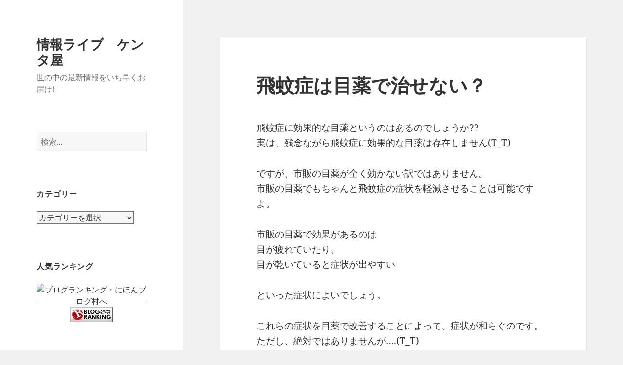

--- FILE ---
content_type: text/html; charset=UTF-8
request_url: https://cool1.biz/ealth/%E9%A3%9B%E8%9A%8A%E7%97%87%E3%81%AF%E7%9B%AE%E8%96%AC%E3%81%A7%E6%B2%BB%E3%81%9B%E3%81%AA%E3%81%84%EF%BC%9F.html
body_size: 12894
content:
<!DOCTYPE html>
<html lang="ja" class="no-js">
<head>
	<meta charset="UTF-8">
	<meta name="viewport" content="width=device-width">
	<link rel="profile" href="https://gmpg.org/xfn/11">
	<link rel="pingback" href="https://cool1.biz/xmlrpc.php">
	<script>(function(html){html.className = html.className.replace(/\bno-js\b/,'js')})(document.documentElement);</script>
<title>飛蚊症は目薬で治せない？ &#8211; 情報ライブ　ケンタ屋</title>
<meta name='robots' content='max-image-preview:large' />
<link rel='dns-prefetch' href='//secure.gravatar.com' />
<link rel='dns-prefetch' href='//stats.wp.com' />
<link rel='dns-prefetch' href='//v0.wordpress.com' />
<link rel="alternate" type="application/rss+xml" title="情報ライブ　ケンタ屋 &raquo; フィード" href="https://cool1.biz/feed" />
<link rel="alternate" type="application/rss+xml" title="情報ライブ　ケンタ屋 &raquo; コメントフィード" href="https://cool1.biz/comments/feed" />
<link rel="alternate" type="application/rss+xml" title="情報ライブ　ケンタ屋 &raquo; 飛蚊症は目薬で治せない？ のコメントのフィード" href="https://cool1.biz/ealth/%e9%a3%9b%e8%9a%8a%e7%97%87%e3%81%af%e7%9b%ae%e8%96%ac%e3%81%a7%e6%b2%bb%e3%81%9b%e3%81%aa%e3%81%84%ef%bc%9f.html/feed" />
<script>
window._wpemojiSettings = {"baseUrl":"https:\/\/s.w.org\/images\/core\/emoji\/14.0.0\/72x72\/","ext":".png","svgUrl":"https:\/\/s.w.org\/images\/core\/emoji\/14.0.0\/svg\/","svgExt":".svg","source":{"concatemoji":"https:\/\/cool1.biz\/wp-includes\/js\/wp-emoji-release.min.js?ver=8e46d08663ae7c89ac952b5b1289b88f"}};
/*! This file is auto-generated */
!function(e,a,t){var n,r,o,i=a.createElement("canvas"),p=i.getContext&&i.getContext("2d");function s(e,t){var a=String.fromCharCode,e=(p.clearRect(0,0,i.width,i.height),p.fillText(a.apply(this,e),0,0),i.toDataURL());return p.clearRect(0,0,i.width,i.height),p.fillText(a.apply(this,t),0,0),e===i.toDataURL()}function c(e){var t=a.createElement("script");t.src=e,t.defer=t.type="text/javascript",a.getElementsByTagName("head")[0].appendChild(t)}for(o=Array("flag","emoji"),t.supports={everything:!0,everythingExceptFlag:!0},r=0;r<o.length;r++)t.supports[o[r]]=function(e){if(p&&p.fillText)switch(p.textBaseline="top",p.font="600 32px Arial",e){case"flag":return s([127987,65039,8205,9895,65039],[127987,65039,8203,9895,65039])?!1:!s([55356,56826,55356,56819],[55356,56826,8203,55356,56819])&&!s([55356,57332,56128,56423,56128,56418,56128,56421,56128,56430,56128,56423,56128,56447],[55356,57332,8203,56128,56423,8203,56128,56418,8203,56128,56421,8203,56128,56430,8203,56128,56423,8203,56128,56447]);case"emoji":return!s([129777,127995,8205,129778,127999],[129777,127995,8203,129778,127999])}return!1}(o[r]),t.supports.everything=t.supports.everything&&t.supports[o[r]],"flag"!==o[r]&&(t.supports.everythingExceptFlag=t.supports.everythingExceptFlag&&t.supports[o[r]]);t.supports.everythingExceptFlag=t.supports.everythingExceptFlag&&!t.supports.flag,t.DOMReady=!1,t.readyCallback=function(){t.DOMReady=!0},t.supports.everything||(n=function(){t.readyCallback()},a.addEventListener?(a.addEventListener("DOMContentLoaded",n,!1),e.addEventListener("load",n,!1)):(e.attachEvent("onload",n),a.attachEvent("onreadystatechange",function(){"complete"===a.readyState&&t.readyCallback()})),(e=t.source||{}).concatemoji?c(e.concatemoji):e.wpemoji&&e.twemoji&&(c(e.twemoji),c(e.wpemoji)))}(window,document,window._wpemojiSettings);
</script>
<style>
img.wp-smiley,
img.emoji {
	display: inline !important;
	border: none !important;
	box-shadow: none !important;
	height: 1em !important;
	width: 1em !important;
	margin: 0 0.07em !important;
	vertical-align: -0.1em !important;
	background: none !important;
	padding: 0 !important;
}
</style>
	<link rel='stylesheet' id='twentyfifteen-jetpack-css' href='https://cool1.biz/wp-content/plugins/jetpack/modules/theme-tools/compat/twentyfifteen.css?ver=12.4.1' media='all' />
<link rel='stylesheet' id='wp-block-library-css' href='https://cool1.biz/wp-includes/css/dist/block-library/style.min.css?ver=8e46d08663ae7c89ac952b5b1289b88f' media='all' />
<style id='wp-block-library-inline-css'>
.has-text-align-justify{text-align:justify;}
</style>
<style id='wp-block-library-theme-inline-css'>
.wp-block-audio figcaption{color:#555;font-size:13px;text-align:center}.is-dark-theme .wp-block-audio figcaption{color:hsla(0,0%,100%,.65)}.wp-block-audio{margin:0 0 1em}.wp-block-code{border:1px solid #ccc;border-radius:4px;font-family:Menlo,Consolas,monaco,monospace;padding:.8em 1em}.wp-block-embed figcaption{color:#555;font-size:13px;text-align:center}.is-dark-theme .wp-block-embed figcaption{color:hsla(0,0%,100%,.65)}.wp-block-embed{margin:0 0 1em}.blocks-gallery-caption{color:#555;font-size:13px;text-align:center}.is-dark-theme .blocks-gallery-caption{color:hsla(0,0%,100%,.65)}.wp-block-image figcaption{color:#555;font-size:13px;text-align:center}.is-dark-theme .wp-block-image figcaption{color:hsla(0,0%,100%,.65)}.wp-block-image{margin:0 0 1em}.wp-block-pullquote{border-top:4px solid;border-bottom:4px solid;margin-bottom:1.75em;color:currentColor}.wp-block-pullquote__citation,.wp-block-pullquote cite,.wp-block-pullquote footer{color:currentColor;text-transform:uppercase;font-size:.8125em;font-style:normal}.wp-block-quote{border-left:.25em solid;margin:0 0 1.75em;padding-left:1em}.wp-block-quote cite,.wp-block-quote footer{color:currentColor;font-size:.8125em;position:relative;font-style:normal}.wp-block-quote.has-text-align-right{border-left:none;border-right:.25em solid;padding-left:0;padding-right:1em}.wp-block-quote.has-text-align-center{border:none;padding-left:0}.wp-block-quote.is-large,.wp-block-quote.is-style-large,.wp-block-quote.is-style-plain{border:none}.wp-block-search .wp-block-search__label{font-weight:700}.wp-block-search__button{border:1px solid #ccc;padding:.375em .625em}:where(.wp-block-group.has-background){padding:1.25em 2.375em}.wp-block-separator.has-css-opacity{opacity:.4}.wp-block-separator{border:none;border-bottom:2px solid;margin-left:auto;margin-right:auto}.wp-block-separator.has-alpha-channel-opacity{opacity:1}.wp-block-separator:not(.is-style-wide):not(.is-style-dots){width:100px}.wp-block-separator.has-background:not(.is-style-dots){border-bottom:none;height:1px}.wp-block-separator.has-background:not(.is-style-wide):not(.is-style-dots){height:2px}.wp-block-table{margin:"0 0 1em 0"}.wp-block-table thead{border-bottom:3px solid}.wp-block-table tfoot{border-top:3px solid}.wp-block-table td,.wp-block-table th{word-break:normal}.wp-block-table figcaption{color:#555;font-size:13px;text-align:center}.is-dark-theme .wp-block-table figcaption{color:hsla(0,0%,100%,.65)}.wp-block-video figcaption{color:#555;font-size:13px;text-align:center}.is-dark-theme .wp-block-video figcaption{color:hsla(0,0%,100%,.65)}.wp-block-video{margin:0 0 1em}.wp-block-template-part.has-background{padding:1.25em 2.375em;margin-top:0;margin-bottom:0}
</style>
<link rel='stylesheet' id='jetpack-videopress-video-block-view-css' href='https://cool1.biz/wp-content/plugins/jetpack/jetpack_vendor/automattic/jetpack-videopress/build/block-editor/blocks/video/view.css?minify=false&#038;ver=34ae973733627b74a14e' media='all' />
<link rel='stylesheet' id='mediaelement-css' href='https://cool1.biz/wp-includes/js/mediaelement/mediaelementplayer-legacy.min.css?ver=4.2.17' media='all' />
<link rel='stylesheet' id='wp-mediaelement-css' href='https://cool1.biz/wp-includes/js/mediaelement/wp-mediaelement.min.css?ver=8e46d08663ae7c89ac952b5b1289b88f' media='all' />
<link rel='stylesheet' id='quads-style-css-css' href='https://cool1.biz/wp-content/plugins/quick-adsense-reloaded/includes/gutenberg/dist/blocks.style.build.css?ver=2.0.79' media='all' />
<link rel='stylesheet' id='classic-theme-styles-css' href='https://cool1.biz/wp-includes/css/classic-themes.min.css?ver=1' media='all' />
<style id='global-styles-inline-css'>
body{--wp--preset--color--black: #000000;--wp--preset--color--cyan-bluish-gray: #abb8c3;--wp--preset--color--white: #fff;--wp--preset--color--pale-pink: #f78da7;--wp--preset--color--vivid-red: #cf2e2e;--wp--preset--color--luminous-vivid-orange: #ff6900;--wp--preset--color--luminous-vivid-amber: #fcb900;--wp--preset--color--light-green-cyan: #7bdcb5;--wp--preset--color--vivid-green-cyan: #00d084;--wp--preset--color--pale-cyan-blue: #8ed1fc;--wp--preset--color--vivid-cyan-blue: #0693e3;--wp--preset--color--vivid-purple: #9b51e0;--wp--preset--color--dark-gray: #111;--wp--preset--color--light-gray: #f1f1f1;--wp--preset--color--yellow: #f4ca16;--wp--preset--color--dark-brown: #352712;--wp--preset--color--medium-pink: #e53b51;--wp--preset--color--light-pink: #ffe5d1;--wp--preset--color--dark-purple: #2e2256;--wp--preset--color--purple: #674970;--wp--preset--color--blue-gray: #22313f;--wp--preset--color--bright-blue: #55c3dc;--wp--preset--color--light-blue: #e9f2f9;--wp--preset--gradient--vivid-cyan-blue-to-vivid-purple: linear-gradient(135deg,rgba(6,147,227,1) 0%,rgb(155,81,224) 100%);--wp--preset--gradient--light-green-cyan-to-vivid-green-cyan: linear-gradient(135deg,rgb(122,220,180) 0%,rgb(0,208,130) 100%);--wp--preset--gradient--luminous-vivid-amber-to-luminous-vivid-orange: linear-gradient(135deg,rgba(252,185,0,1) 0%,rgba(255,105,0,1) 100%);--wp--preset--gradient--luminous-vivid-orange-to-vivid-red: linear-gradient(135deg,rgba(255,105,0,1) 0%,rgb(207,46,46) 100%);--wp--preset--gradient--very-light-gray-to-cyan-bluish-gray: linear-gradient(135deg,rgb(238,238,238) 0%,rgb(169,184,195) 100%);--wp--preset--gradient--cool-to-warm-spectrum: linear-gradient(135deg,rgb(74,234,220) 0%,rgb(151,120,209) 20%,rgb(207,42,186) 40%,rgb(238,44,130) 60%,rgb(251,105,98) 80%,rgb(254,248,76) 100%);--wp--preset--gradient--blush-light-purple: linear-gradient(135deg,rgb(255,206,236) 0%,rgb(152,150,240) 100%);--wp--preset--gradient--blush-bordeaux: linear-gradient(135deg,rgb(254,205,165) 0%,rgb(254,45,45) 50%,rgb(107,0,62) 100%);--wp--preset--gradient--luminous-dusk: linear-gradient(135deg,rgb(255,203,112) 0%,rgb(199,81,192) 50%,rgb(65,88,208) 100%);--wp--preset--gradient--pale-ocean: linear-gradient(135deg,rgb(255,245,203) 0%,rgb(182,227,212) 50%,rgb(51,167,181) 100%);--wp--preset--gradient--electric-grass: linear-gradient(135deg,rgb(202,248,128) 0%,rgb(113,206,126) 100%);--wp--preset--gradient--midnight: linear-gradient(135deg,rgb(2,3,129) 0%,rgb(40,116,252) 100%);--wp--preset--gradient--dark-gray-gradient-gradient: linear-gradient(90deg, rgba(17,17,17,1) 0%, rgba(42,42,42,1) 100%);--wp--preset--gradient--light-gray-gradient: linear-gradient(90deg, rgba(241,241,241,1) 0%, rgba(215,215,215,1) 100%);--wp--preset--gradient--white-gradient: linear-gradient(90deg, rgba(255,255,255,1) 0%, rgba(230,230,230,1) 100%);--wp--preset--gradient--yellow-gradient: linear-gradient(90deg, rgba(244,202,22,1) 0%, rgba(205,168,10,1) 100%);--wp--preset--gradient--dark-brown-gradient: linear-gradient(90deg, rgba(53,39,18,1) 0%, rgba(91,67,31,1) 100%);--wp--preset--gradient--medium-pink-gradient: linear-gradient(90deg, rgba(229,59,81,1) 0%, rgba(209,28,51,1) 100%);--wp--preset--gradient--light-pink-gradient: linear-gradient(90deg, rgba(255,229,209,1) 0%, rgba(255,200,158,1) 100%);--wp--preset--gradient--dark-purple-gradient: linear-gradient(90deg, rgba(46,34,86,1) 0%, rgba(66,48,123,1) 100%);--wp--preset--gradient--purple-gradient: linear-gradient(90deg, rgba(103,73,112,1) 0%, rgba(131,93,143,1) 100%);--wp--preset--gradient--blue-gray-gradient: linear-gradient(90deg, rgba(34,49,63,1) 0%, rgba(52,75,96,1) 100%);--wp--preset--gradient--bright-blue-gradient: linear-gradient(90deg, rgba(85,195,220,1) 0%, rgba(43,180,211,1) 100%);--wp--preset--gradient--light-blue-gradient: linear-gradient(90deg, rgba(233,242,249,1) 0%, rgba(193,218,238,1) 100%);--wp--preset--duotone--dark-grayscale: url('#wp-duotone-dark-grayscale');--wp--preset--duotone--grayscale: url('#wp-duotone-grayscale');--wp--preset--duotone--purple-yellow: url('#wp-duotone-purple-yellow');--wp--preset--duotone--blue-red: url('#wp-duotone-blue-red');--wp--preset--duotone--midnight: url('#wp-duotone-midnight');--wp--preset--duotone--magenta-yellow: url('#wp-duotone-magenta-yellow');--wp--preset--duotone--purple-green: url('#wp-duotone-purple-green');--wp--preset--duotone--blue-orange: url('#wp-duotone-blue-orange');--wp--preset--font-size--small: 13px;--wp--preset--font-size--medium: 20px;--wp--preset--font-size--large: 36px;--wp--preset--font-size--x-large: 42px;--wp--preset--spacing--20: 0.44rem;--wp--preset--spacing--30: 0.67rem;--wp--preset--spacing--40: 1rem;--wp--preset--spacing--50: 1.5rem;--wp--preset--spacing--60: 2.25rem;--wp--preset--spacing--70: 3.38rem;--wp--preset--spacing--80: 5.06rem;}:where(.is-layout-flex){gap: 0.5em;}body .is-layout-flow > .alignleft{float: left;margin-inline-start: 0;margin-inline-end: 2em;}body .is-layout-flow > .alignright{float: right;margin-inline-start: 2em;margin-inline-end: 0;}body .is-layout-flow > .aligncenter{margin-left: auto !important;margin-right: auto !important;}body .is-layout-constrained > .alignleft{float: left;margin-inline-start: 0;margin-inline-end: 2em;}body .is-layout-constrained > .alignright{float: right;margin-inline-start: 2em;margin-inline-end: 0;}body .is-layout-constrained > .aligncenter{margin-left: auto !important;margin-right: auto !important;}body .is-layout-constrained > :where(:not(.alignleft):not(.alignright):not(.alignfull)){max-width: var(--wp--style--global--content-size);margin-left: auto !important;margin-right: auto !important;}body .is-layout-constrained > .alignwide{max-width: var(--wp--style--global--wide-size);}body .is-layout-flex{display: flex;}body .is-layout-flex{flex-wrap: wrap;align-items: center;}body .is-layout-flex > *{margin: 0;}:where(.wp-block-columns.is-layout-flex){gap: 2em;}.has-black-color{color: var(--wp--preset--color--black) !important;}.has-cyan-bluish-gray-color{color: var(--wp--preset--color--cyan-bluish-gray) !important;}.has-white-color{color: var(--wp--preset--color--white) !important;}.has-pale-pink-color{color: var(--wp--preset--color--pale-pink) !important;}.has-vivid-red-color{color: var(--wp--preset--color--vivid-red) !important;}.has-luminous-vivid-orange-color{color: var(--wp--preset--color--luminous-vivid-orange) !important;}.has-luminous-vivid-amber-color{color: var(--wp--preset--color--luminous-vivid-amber) !important;}.has-light-green-cyan-color{color: var(--wp--preset--color--light-green-cyan) !important;}.has-vivid-green-cyan-color{color: var(--wp--preset--color--vivid-green-cyan) !important;}.has-pale-cyan-blue-color{color: var(--wp--preset--color--pale-cyan-blue) !important;}.has-vivid-cyan-blue-color{color: var(--wp--preset--color--vivid-cyan-blue) !important;}.has-vivid-purple-color{color: var(--wp--preset--color--vivid-purple) !important;}.has-black-background-color{background-color: var(--wp--preset--color--black) !important;}.has-cyan-bluish-gray-background-color{background-color: var(--wp--preset--color--cyan-bluish-gray) !important;}.has-white-background-color{background-color: var(--wp--preset--color--white) !important;}.has-pale-pink-background-color{background-color: var(--wp--preset--color--pale-pink) !important;}.has-vivid-red-background-color{background-color: var(--wp--preset--color--vivid-red) !important;}.has-luminous-vivid-orange-background-color{background-color: var(--wp--preset--color--luminous-vivid-orange) !important;}.has-luminous-vivid-amber-background-color{background-color: var(--wp--preset--color--luminous-vivid-amber) !important;}.has-light-green-cyan-background-color{background-color: var(--wp--preset--color--light-green-cyan) !important;}.has-vivid-green-cyan-background-color{background-color: var(--wp--preset--color--vivid-green-cyan) !important;}.has-pale-cyan-blue-background-color{background-color: var(--wp--preset--color--pale-cyan-blue) !important;}.has-vivid-cyan-blue-background-color{background-color: var(--wp--preset--color--vivid-cyan-blue) !important;}.has-vivid-purple-background-color{background-color: var(--wp--preset--color--vivid-purple) !important;}.has-black-border-color{border-color: var(--wp--preset--color--black) !important;}.has-cyan-bluish-gray-border-color{border-color: var(--wp--preset--color--cyan-bluish-gray) !important;}.has-white-border-color{border-color: var(--wp--preset--color--white) !important;}.has-pale-pink-border-color{border-color: var(--wp--preset--color--pale-pink) !important;}.has-vivid-red-border-color{border-color: var(--wp--preset--color--vivid-red) !important;}.has-luminous-vivid-orange-border-color{border-color: var(--wp--preset--color--luminous-vivid-orange) !important;}.has-luminous-vivid-amber-border-color{border-color: var(--wp--preset--color--luminous-vivid-amber) !important;}.has-light-green-cyan-border-color{border-color: var(--wp--preset--color--light-green-cyan) !important;}.has-vivid-green-cyan-border-color{border-color: var(--wp--preset--color--vivid-green-cyan) !important;}.has-pale-cyan-blue-border-color{border-color: var(--wp--preset--color--pale-cyan-blue) !important;}.has-vivid-cyan-blue-border-color{border-color: var(--wp--preset--color--vivid-cyan-blue) !important;}.has-vivid-purple-border-color{border-color: var(--wp--preset--color--vivid-purple) !important;}.has-vivid-cyan-blue-to-vivid-purple-gradient-background{background: var(--wp--preset--gradient--vivid-cyan-blue-to-vivid-purple) !important;}.has-light-green-cyan-to-vivid-green-cyan-gradient-background{background: var(--wp--preset--gradient--light-green-cyan-to-vivid-green-cyan) !important;}.has-luminous-vivid-amber-to-luminous-vivid-orange-gradient-background{background: var(--wp--preset--gradient--luminous-vivid-amber-to-luminous-vivid-orange) !important;}.has-luminous-vivid-orange-to-vivid-red-gradient-background{background: var(--wp--preset--gradient--luminous-vivid-orange-to-vivid-red) !important;}.has-very-light-gray-to-cyan-bluish-gray-gradient-background{background: var(--wp--preset--gradient--very-light-gray-to-cyan-bluish-gray) !important;}.has-cool-to-warm-spectrum-gradient-background{background: var(--wp--preset--gradient--cool-to-warm-spectrum) !important;}.has-blush-light-purple-gradient-background{background: var(--wp--preset--gradient--blush-light-purple) !important;}.has-blush-bordeaux-gradient-background{background: var(--wp--preset--gradient--blush-bordeaux) !important;}.has-luminous-dusk-gradient-background{background: var(--wp--preset--gradient--luminous-dusk) !important;}.has-pale-ocean-gradient-background{background: var(--wp--preset--gradient--pale-ocean) !important;}.has-electric-grass-gradient-background{background: var(--wp--preset--gradient--electric-grass) !important;}.has-midnight-gradient-background{background: var(--wp--preset--gradient--midnight) !important;}.has-small-font-size{font-size: var(--wp--preset--font-size--small) !important;}.has-medium-font-size{font-size: var(--wp--preset--font-size--medium) !important;}.has-large-font-size{font-size: var(--wp--preset--font-size--large) !important;}.has-x-large-font-size{font-size: var(--wp--preset--font-size--x-large) !important;}
.wp-block-navigation a:where(:not(.wp-element-button)){color: inherit;}
:where(.wp-block-columns.is-layout-flex){gap: 2em;}
.wp-block-pullquote{font-size: 1.5em;line-height: 1.6;}
</style>
<link rel='stylesheet' id='contact-form-7-css' href='https://cool1.biz/wp-content/plugins/contact-form-7/includes/css/styles.css?ver=5.7.7' media='all' />
<link rel='stylesheet' id='twentyfifteen-fonts-css' href='https://cool1.biz/wp-content/themes/twentyfifteen/assets/fonts/noto-sans-plus-noto-serif-plus-inconsolata.css?ver=20230328' media='all' />
<link rel='stylesheet' id='genericons-css' href='https://cool1.biz/wp-content/plugins/jetpack/_inc/genericons/genericons/genericons.css?ver=3.1' media='all' />
<link rel='stylesheet' id='twentyfifteen-style-css' href='https://cool1.biz/wp-content/themes/twentyfifteen/style.css?ver=20231107' media='all' />
<link rel='stylesheet' id='twentyfifteen-block-style-css' href='https://cool1.biz/wp-content/themes/twentyfifteen/css/blocks.css?ver=20230623' media='all' />
<link rel='stylesheet' id='jetpack_css-css' href='https://cool1.biz/wp-content/plugins/jetpack/css/jetpack.css?ver=12.4.1' media='all' />
<script src='https://cool1.biz/wp-includes/js/jquery/jquery.min.js?ver=3.6.1' id='jquery-core-js'></script>
<script src='https://cool1.biz/wp-includes/js/jquery/jquery-migrate.min.js?ver=3.3.2' id='jquery-migrate-js'></script>
<link rel="https://api.w.org/" href="https://cool1.biz/wp-json/" /><link rel="alternate" type="application/json" href="https://cool1.biz/wp-json/wp/v2/posts/750" /><link rel="EditURI" type="application/rsd+xml" title="RSD" href="https://cool1.biz/xmlrpc.php?rsd" />
<link rel="canonical" href="https://cool1.biz/ealth/%e9%a3%9b%e8%9a%8a%e7%97%87%e3%81%af%e7%9b%ae%e8%96%ac%e3%81%a7%e6%b2%bb%e3%81%9b%e3%81%aa%e3%81%84%ef%bc%9f.html" />
<link rel="alternate" type="application/json+oembed" href="https://cool1.biz/wp-json/oembed/1.0/embed?url=https%3A%2F%2Fcool1.biz%2Fealth%2F%25e9%25a3%259b%25e8%259a%258a%25e7%2597%2587%25e3%2581%25af%25e7%259b%25ae%25e8%2596%25ac%25e3%2581%25a7%25e6%25b2%25bb%25e3%2581%259b%25e3%2581%25aa%25e3%2581%2584%25ef%25bc%259f.html" />
<link rel="alternate" type="text/xml+oembed" href="https://cool1.biz/wp-json/oembed/1.0/embed?url=https%3A%2F%2Fcool1.biz%2Fealth%2F%25e9%25a3%259b%25e8%259a%258a%25e7%2597%2587%25e3%2581%25af%25e7%259b%25ae%25e8%2596%25ac%25e3%2581%25a7%25e6%25b2%25bb%25e3%2581%259b%25e3%2581%25aa%25e3%2581%2584%25ef%25bc%259f.html&#038;format=xml" />
<meta name="generator" content="Site Kit by Google 1.114.0" />	<style>img#wpstats{display:none}</style>
		<script type='text/javascript'>document.cookie = 'quads_browser_width='+screen.width;</script><style type="text/css">.broken_link, a.broken_link {
	text-decoration: line-through;
}</style>
<!-- Jetpack Open Graph Tags -->
<meta property="og:type" content="article" />
<meta property="og:title" content="飛蚊症は目薬で治せない？" />
<meta property="og:url" content="https://cool1.biz/ealth/%e9%a3%9b%e8%9a%8a%e7%97%87%e3%81%af%e7%9b%ae%e8%96%ac%e3%81%a7%e6%b2%bb%e3%81%9b%e3%81%aa%e3%81%84%ef%bc%9f.html" />
<meta property="og:description" content="飛蚊症に効果的な目薬というのはあるのでしょうか?? 実は、残念ながら飛蚊症に効果的な目薬は存在しません(T_T&hellip;" />
<meta property="article:published_time" content="2014-07-29T09:14:37+00:00" />
<meta property="article:modified_time" content="2014-07-29T09:16:02+00:00" />
<meta property="og:site_name" content="情報ライブ　ケンタ屋" />
<meta property="og:image" content="https://s0.wp.com/i/blank.jpg" />
<meta property="og:image:alt" content="" />
<meta property="og:locale" content="ja_JP" />
<meta name="twitter:text:title" content="飛蚊症は目薬で治せない？" />
<meta name="twitter:card" content="summary" />

<!-- End Jetpack Open Graph Tags -->
</head>

<body data-rsssl=1 class="post-template-default single single-post postid-750 single-format-standard wp-embed-responsive">
<svg xmlns="http://www.w3.org/2000/svg" viewBox="0 0 0 0" width="0" height="0" focusable="false" role="none" style="visibility: hidden; position: absolute; left: -9999px; overflow: hidden;" ><defs><filter id="wp-duotone-dark-grayscale"><feColorMatrix color-interpolation-filters="sRGB" type="matrix" values=" .299 .587 .114 0 0 .299 .587 .114 0 0 .299 .587 .114 0 0 .299 .587 .114 0 0 " /><feComponentTransfer color-interpolation-filters="sRGB" ><feFuncR type="table" tableValues="0 0.49803921568627" /><feFuncG type="table" tableValues="0 0.49803921568627" /><feFuncB type="table" tableValues="0 0.49803921568627" /><feFuncA type="table" tableValues="1 1" /></feComponentTransfer><feComposite in2="SourceGraphic" operator="in" /></filter></defs></svg><svg xmlns="http://www.w3.org/2000/svg" viewBox="0 0 0 0" width="0" height="0" focusable="false" role="none" style="visibility: hidden; position: absolute; left: -9999px; overflow: hidden;" ><defs><filter id="wp-duotone-grayscale"><feColorMatrix color-interpolation-filters="sRGB" type="matrix" values=" .299 .587 .114 0 0 .299 .587 .114 0 0 .299 .587 .114 0 0 .299 .587 .114 0 0 " /><feComponentTransfer color-interpolation-filters="sRGB" ><feFuncR type="table" tableValues="0 1" /><feFuncG type="table" tableValues="0 1" /><feFuncB type="table" tableValues="0 1" /><feFuncA type="table" tableValues="1 1" /></feComponentTransfer><feComposite in2="SourceGraphic" operator="in" /></filter></defs></svg><svg xmlns="http://www.w3.org/2000/svg" viewBox="0 0 0 0" width="0" height="0" focusable="false" role="none" style="visibility: hidden; position: absolute; left: -9999px; overflow: hidden;" ><defs><filter id="wp-duotone-purple-yellow"><feColorMatrix color-interpolation-filters="sRGB" type="matrix" values=" .299 .587 .114 0 0 .299 .587 .114 0 0 .299 .587 .114 0 0 .299 .587 .114 0 0 " /><feComponentTransfer color-interpolation-filters="sRGB" ><feFuncR type="table" tableValues="0.54901960784314 0.98823529411765" /><feFuncG type="table" tableValues="0 1" /><feFuncB type="table" tableValues="0.71764705882353 0.25490196078431" /><feFuncA type="table" tableValues="1 1" /></feComponentTransfer><feComposite in2="SourceGraphic" operator="in" /></filter></defs></svg><svg xmlns="http://www.w3.org/2000/svg" viewBox="0 0 0 0" width="0" height="0" focusable="false" role="none" style="visibility: hidden; position: absolute; left: -9999px; overflow: hidden;" ><defs><filter id="wp-duotone-blue-red"><feColorMatrix color-interpolation-filters="sRGB" type="matrix" values=" .299 .587 .114 0 0 .299 .587 .114 0 0 .299 .587 .114 0 0 .299 .587 .114 0 0 " /><feComponentTransfer color-interpolation-filters="sRGB" ><feFuncR type="table" tableValues="0 1" /><feFuncG type="table" tableValues="0 0.27843137254902" /><feFuncB type="table" tableValues="0.5921568627451 0.27843137254902" /><feFuncA type="table" tableValues="1 1" /></feComponentTransfer><feComposite in2="SourceGraphic" operator="in" /></filter></defs></svg><svg xmlns="http://www.w3.org/2000/svg" viewBox="0 0 0 0" width="0" height="0" focusable="false" role="none" style="visibility: hidden; position: absolute; left: -9999px; overflow: hidden;" ><defs><filter id="wp-duotone-midnight"><feColorMatrix color-interpolation-filters="sRGB" type="matrix" values=" .299 .587 .114 0 0 .299 .587 .114 0 0 .299 .587 .114 0 0 .299 .587 .114 0 0 " /><feComponentTransfer color-interpolation-filters="sRGB" ><feFuncR type="table" tableValues="0 0" /><feFuncG type="table" tableValues="0 0.64705882352941" /><feFuncB type="table" tableValues="0 1" /><feFuncA type="table" tableValues="1 1" /></feComponentTransfer><feComposite in2="SourceGraphic" operator="in" /></filter></defs></svg><svg xmlns="http://www.w3.org/2000/svg" viewBox="0 0 0 0" width="0" height="0" focusable="false" role="none" style="visibility: hidden; position: absolute; left: -9999px; overflow: hidden;" ><defs><filter id="wp-duotone-magenta-yellow"><feColorMatrix color-interpolation-filters="sRGB" type="matrix" values=" .299 .587 .114 0 0 .299 .587 .114 0 0 .299 .587 .114 0 0 .299 .587 .114 0 0 " /><feComponentTransfer color-interpolation-filters="sRGB" ><feFuncR type="table" tableValues="0.78039215686275 1" /><feFuncG type="table" tableValues="0 0.94901960784314" /><feFuncB type="table" tableValues="0.35294117647059 0.47058823529412" /><feFuncA type="table" tableValues="1 1" /></feComponentTransfer><feComposite in2="SourceGraphic" operator="in" /></filter></defs></svg><svg xmlns="http://www.w3.org/2000/svg" viewBox="0 0 0 0" width="0" height="0" focusable="false" role="none" style="visibility: hidden; position: absolute; left: -9999px; overflow: hidden;" ><defs><filter id="wp-duotone-purple-green"><feColorMatrix color-interpolation-filters="sRGB" type="matrix" values=" .299 .587 .114 0 0 .299 .587 .114 0 0 .299 .587 .114 0 0 .299 .587 .114 0 0 " /><feComponentTransfer color-interpolation-filters="sRGB" ><feFuncR type="table" tableValues="0.65098039215686 0.40392156862745" /><feFuncG type="table" tableValues="0 1" /><feFuncB type="table" tableValues="0.44705882352941 0.4" /><feFuncA type="table" tableValues="1 1" /></feComponentTransfer><feComposite in2="SourceGraphic" operator="in" /></filter></defs></svg><svg xmlns="http://www.w3.org/2000/svg" viewBox="0 0 0 0" width="0" height="0" focusable="false" role="none" style="visibility: hidden; position: absolute; left: -9999px; overflow: hidden;" ><defs><filter id="wp-duotone-blue-orange"><feColorMatrix color-interpolation-filters="sRGB" type="matrix" values=" .299 .587 .114 0 0 .299 .587 .114 0 0 .299 .587 .114 0 0 .299 .587 .114 0 0 " /><feComponentTransfer color-interpolation-filters="sRGB" ><feFuncR type="table" tableValues="0.098039215686275 1" /><feFuncG type="table" tableValues="0 0.66274509803922" /><feFuncB type="table" tableValues="0.84705882352941 0.41960784313725" /><feFuncA type="table" tableValues="1 1" /></feComponentTransfer><feComposite in2="SourceGraphic" operator="in" /></filter></defs></svg><div id="page" class="hfeed site">
	<a class="skip-link screen-reader-text" href="#content">
		コンテンツへスキップ	</a>

	<div id="sidebar" class="sidebar">
		<header id="masthead" class="site-header">
			<div class="site-branding">
										<p class="site-title"><a href="https://cool1.biz/" rel="home">情報ライブ　ケンタ屋</a></p>
												<p class="site-description">世の中の最新情報をいち早くお届け!!</p>
										<button class="secondary-toggle">﻿メニューとウィジェット</button>
			</div><!-- .site-branding -->
		</header><!-- .site-header -->

			<div id="secondary" class="secondary">

		
		
					<div id="widget-area" class="widget-area" role="complementary">
				<aside id="search-2" class="widget widget_search"><form role="search" method="get" class="search-form" action="https://cool1.biz/">
				<label>
					<span class="screen-reader-text">検索:</span>
					<input type="search" class="search-field" placeholder="検索&hellip;" value="" name="s" />
				</label>
				<input type="submit" class="search-submit screen-reader-text" value="検索" />
			</form></aside><aside id="categories-3" class="widget widget_categories"><h2 class="widget-title">カテゴリー</h2><form action="https://cool1.biz" method="get"><label class="screen-reader-text" for="cat">カテゴリー</label><select  name='cat' id='cat' class='postform'>
	<option value='-1'>カテゴリーを選択</option>
	<option class="level-0" value="670">FXで勝つには？</option>
	<option class="level-0" value="60">NISA</option>
	<option class="level-0" value="408">あがり症</option>
	<option class="level-0" value="98">うつ病</option>
	<option class="level-0" value="58">お金</option>
	<option class="level-0" value="531">お金の貯め方</option>
	<option class="level-0" value="447">ひざ痛</option>
	<option class="level-0" value="493">アンチエイジング</option>
	<option class="level-0" value="713">イビキ</option>
	<option class="level-0" value="1260">グルメ・食べ物</option>
	<option class="level-0" value="594">ゴルフで100切り</option>
	<option class="level-0" value="593">スポーツ</option>
	<option class="level-0" value="249">セルライト</option>
	<option class="level-0" value="3">ダイエット</option>
	<option class="level-0" value="361">チョコレート嚢腫</option>
	<option class="level-0" value="680">ネットの出会い</option>
	<option class="level-0" value="570">ネットの接続の料金</option>
	<option class="level-0" value="549">バイクを売りたい</option>
	<option class="level-0" value="426">バイト</option>
	<option class="level-0" value="613">バレーボール</option>
	<option class="level-0" value="706">パニック障害</option>
	<option class="level-0" value="352">パーキンソン病</option>
	<option class="level-0" value="474">プラセンタ</option>
	<option class="level-0" value="92">メニエール病</option>
	<option class="level-0" value="278">ワキ脱毛</option>
	<option class="level-0" value="660">不動産投資の基礎</option>
	<option class="level-0" value="371">不妊治療</option>
	<option class="level-0" value="100">不妊症</option>
	<option class="level-0" value="510">中学生の不登校</option>
	<option class="level-0" value="691">人気の犬種</option>
	<option class="level-0" value="389">体臭</option>
	<option class="level-0" value="1">健康</option>
	<option class="level-0" value="1288">冠婚葬祭</option>
	<option class="level-0" value="132">前立腺肥大症</option>
	<option class="level-0" value="581">卒業旅行で人気の地域</option>
	<option class="level-0" value="62">合コン</option>
	<option class="level-0" value="501">吹き出物</option>
	<option class="level-0" value="650">四十代以上のダイエット</option>
	<option class="level-0" value="417">外反母趾</option>
	<option class="level-0" value="134">多汗症</option>
	<option class="level-0" value="710">子供ができない</option>
	<option class="level-0" value="64">子犬のしつけ</option>
	<option class="level-0" value="141">学習</option>
	<option class="level-0" value="1258">年中行事</option>
	<option class="level-0" value="61">恋愛</option>
	<option class="level-0" value="316">投資を始めるには？？</option>
	<option class="level-0" value="297">断食</option>
	<option class="level-0" value="1278">旅行・観光</option>
	<option class="level-0" value="307">日経225</option>
	<option class="level-0" value="99">更年期障害</option>
	<option class="level-0" value="59">株式入門</option>
	<option class="level-0" value="333">犬の世話</option>
	<option class="level-0" value="63">生活</option>
	<option class="level-0" value="287">男のダイエット</option>
	<option class="level-0" value="380">痔</option>
	<option class="level-0" value="343">目眩</option>
	<option class="level-0" value="521">社会保険労務士</option>
	<option class="level-0" value="2">筋トレ</option>
	<option class="level-0" value="324">結婚したい（20代女性）</option>
	<option class="level-0" value="138">美容</option>
	<option class="level-0" value="560">肌が汚い</option>
	<option class="level-0" value="135">肝臓</option>
	<option class="level-0" value="541">育児</option>
	<option class="level-0" value="232">背中の痛み</option>
	<option class="level-0" value="465">脱毛器</option>
	<option class="level-0" value="397">腋臭</option>
	<option class="level-0" value="136">腎臓</option>
	<option class="level-0" value="139">自己啓発</option>
	<option class="level-0" value="133">臭い</option>
	<option class="level-0" value="640">色々なダイエット法</option>
	<option class="level-0" value="140">資格</option>
	<option class="level-0" value="455">足を細くする</option>
	<option class="level-0" value="622">身長</option>
	<option class="level-0" value="484">近視</option>
	<option class="level-0" value="250">関節痛</option>
	<option class="level-0" value="604">韓国語</option>
	<option class="level-0" value="621">音痴解消</option>
	<option class="level-0" value="435">首の痛み</option>
	<option class="level-0" value="223">３０代の再就職</option>
</select>
</form>
<script>
/* <![CDATA[ */
(function() {
	var dropdown = document.getElementById( "cat" );
	function onCatChange() {
		if ( dropdown.options[ dropdown.selectedIndex ].value > 0 ) {
			dropdown.parentNode.submit();
		}
	}
	dropdown.onchange = onCatChange;
})();
/* ]]> */
</script>

			</aside><aside id="text-2" class="widget widget_text"><h2 class="widget-title">人気ランキング</h2>			<div class="textwidget"><p align="center"><a href="http://www.blogmura.com/"><img src="https://www.blogmura.com/img/www88_31.gif"  width="88" height="31" border="0" alt="ブログランキング・にほんブログ村へ" /></a>

<a href="http://blog.with2.net/link.php?1581358" title="人気ブログランキングへ"><img src="https://cool1.biz/wp-content/uploads/2019/08/ninnkiblogrankingbanner_21.gif" width="88" height="31" border="0" /></a><br /></p>



</div>
		</aside><aside id="text-4" class="widget widget_text"><h2 class="widget-title">RSS購読</h2>			<div class="textwidget"><a href="http://feeds.feedburner.com/cool1/pSPI" title="自分のフィードを購読する" rel="alternate" type="application/rss+xml"><img src="//feedburner.google.com/fb/images/pub/feed-icon32x32.png" alt="" style="border:0"/></a><a href="http://feeds.feedburner.com/cool1/pSPI" title="自分のフィードを購読する" rel="alternate" type="application/rss+xml">RSSリーダーで購読する</a>

<script type="text/Javascript" src="https://ashia.to/client/js.php?id=129527"></script></div>
		</aside>			</div><!-- .widget-area -->
		
	</div><!-- .secondary -->

	</div><!-- .sidebar -->

	<div id="content" class="site-content">

	<div id="primary" class="content-area">
		<main id="main" class="site-main">

		
<article id="post-750" class="post-750 post type-post status-publish format-standard hentry category-ealth tag-732">
	
	<header class="entry-header">
		<h1 class="entry-title">飛蚊症は目薬で治せない？</h1>	</header><!-- .entry-header -->

	<div class="entry-content">
		<p>飛蚊症に効果的な目薬というのはあるのでしょうか??<br />
実は、残念ながら飛蚊症に効果的な目薬は存在しません(T_T)</p>
<p>ですが、市販の目薬が全く効かない訳ではありません。<br />
市販の目薬でもちゃんと飛蚊症の症状を軽減させることは可能ですよ。</p>
<p>市販の目薬で効果があるのは<br />
目が疲れていたり、<br />
目が乾いていると症状が出やすい</p>
<p>といった症状によいでしょう。</p>
<p>これらの症状を目薬で改善することによって、症状が和らぐのです。<br />
ただし、絶対ではありませんが&#8230;.(T_T)</p>
<p>市販の目薬では、あくまでも症状を抑えるというだけと思っておいてください。<br />
目薬では、根本的な解決にはならないでしょう。</p>
<!-- WP QUADS Content Ad Plugin v. 2.0.79 -->
<div class="quads-location quads-ad2" id="quads-ad2" style="float:none;margin:0px 0 0px 0;text-align:center;">
<div>スポンサーリンク</div>
<script async src="//pagead2.googlesyndication.com/pagead/js/adsbygoogle.js"></script>
<!-- 情報ライブケンタ屋記事中 -->
<ins class="adsbygoogle"
     style="display:inline-block;width:300px;height:250px"
     data-ad-client="ca-pub-1934626804422795"
     data-ad-slot="6568924550"></ins>
<script>
(adsbygoogle = window.adsbygoogle || []).push({});
</script>
</div>

<p>症状を出にくくするために一番良い方法はこれです。<br />
それは、目の酷使をしないようにすることです。。</p>
<p>どうすればいいのかというと、</p>
<p>・テレビを観る時は少し離れるとか、<br />
・パソコンや携帯の画面を長時間見ない、<br />
・暗いところで読書をしないなど、</p>
<p>こういったちょっとした目に対して配慮することによって、飛蚊症の症状が現れにくくなるのです。</p>
<p>また、蒸しタオルを目の上に乗せるのもよいでしょう。<br />
こうすることで、目の周りの血行を良くします。</p>
<p>これもまた効果的な方法なのです。</p>
<p>そして、目が疲れたと感じた場合は、ゆっくりと目を休みましょう。<br />
また、目薬を使用するといったことをしていれば、日常生活を脅かすほど症状が悪化することは心配しなくてもよいでしょうね。
<!-- WP QUADS Content Ad Plugin v. 2.0.79 -->
<div class="quads-location quads-ad3" id="quads-ad3" style="float:none;margin:0px 0 0px 0;text-align:center;">
<div>スポンサーリンク</div>
<script async src="//pagead2.googlesyndication.com/pagead/js/adsbygoogle.js"></script>
<!-- 情報ライブケンタ屋記事下 -->
<ins class="adsbygoogle"
     style="display:inline-block;width:300px;height:250px"
     data-ad-client="ca-pub-1934626804422795"
     data-ad-slot="3475857354"></ins>
<script>
(adsbygoogle = window.adsbygoogle || []).push({});
</script>
</div>

	</div><!-- .entry-content -->

	
	<footer class="entry-footer">
		<span class="posted-on"><span class="screen-reader-text">投稿日: </span><a href="https://cool1.biz/ealth/%e9%a3%9b%e8%9a%8a%e7%97%87%e3%81%af%e7%9b%ae%e8%96%ac%e3%81%a7%e6%b2%bb%e3%81%9b%e3%81%aa%e3%81%84%ef%bc%9f.html" rel="bookmark"><time class="entry-date published" datetime="2014-07-29T18:14:37+09:00">2014/07/29</time><time class="updated" datetime="2014-07-29T18:16:02+09:00">2014/07/29</time></a></span><span class="byline"><span class="author vcard"><span class="screen-reader-text">作成者 </span><a class="url fn n" href="https://cool1.biz/author/kenta123">しん</a></span></span><span class="cat-links"><span class="screen-reader-text">カテゴリー </span><a href="https://cool1.biz/category/ealth" rel="category tag">健康</a></span><span class="tags-links"><span class="screen-reader-text">タグ </span><a href="https://cool1.biz/tag/%e9%a3%9b%e8%9a%8a%e7%97%87" rel="tag">飛蚊症</a></span>			</footer><!-- .entry-footer -->

</article><!-- #post-750 -->

<div id="comments" class="comments-area">

	
	
		<div id="respond" class="comment-respond">
		<h3 id="reply-title" class="comment-reply-title">コメントを残す <small><a rel="nofollow" id="cancel-comment-reply-link" href="/ealth/%E9%A3%9B%E8%9A%8A%E7%97%87%E3%81%AF%E7%9B%AE%E8%96%AC%E3%81%A7%E6%B2%BB%E3%81%9B%E3%81%AA%E3%81%84%EF%BC%9F.html#respond" style="display:none;">コメントをキャンセル</a></small></h3><form action="https://cool1.biz/wp-comments-post.php" method="post" id="commentform" class="comment-form" novalidate><p class="comment-notes"><span id="email-notes">メールアドレスが公開されることはありません。</span> <span class="required-field-message"><span class="required">※</span> が付いている欄は必須項目です</span></p><p class="comment-form-comment"><label for="comment">コメント <span class="required">※</span></label> <textarea id="comment" name="comment" cols="45" rows="8" maxlength="65525" required></textarea></p><p class="comment-form-author"><label for="author">名前 <span class="required">※</span></label> <input id="author" name="author" type="text" value="" size="30" maxlength="245" autocomplete="name" required /></p>
<p class="comment-form-email"><label for="email">メール <span class="required">※</span></label> <input id="email" name="email" type="email" value="" size="30" maxlength="100" aria-describedby="email-notes" autocomplete="email" required /></p>
<p class="comment-form-url"><label for="url">サイト</label> <input id="url" name="url" type="url" value="" size="30" maxlength="200" autocomplete="url" /></p>
<p class="comment-form-cookies-consent"><input id="wp-comment-cookies-consent" name="wp-comment-cookies-consent" type="checkbox" value="yes" /> <label for="wp-comment-cookies-consent">次回のコメントで使用するためブラウザーに自分の名前、メールアドレス、サイトを保存する。</label></p>
<p class="comment-subscription-form"><input type="checkbox" name="subscribe_comments" id="subscribe_comments" value="subscribe" style="width: auto; -moz-appearance: checkbox; -webkit-appearance: checkbox;" /> <label class="subscribe-label" id="subscribe-label" for="subscribe_comments">新しいコメントをメールで通知</label></p><p class="comment-subscription-form"><input type="checkbox" name="subscribe_blog" id="subscribe_blog" value="subscribe" style="width: auto; -moz-appearance: checkbox; -webkit-appearance: checkbox;" /> <label class="subscribe-label" id="subscribe-blog-label" for="subscribe_blog">新しい投稿をメールで受け取る</label></p><p class="form-submit"><input name="submit" type="submit" id="submit" class="submit" value="コメントを送信" /> <input type='hidden' name='comment_post_ID' value='750' id='comment_post_ID' />
<input type='hidden' name='comment_parent' id='comment_parent' value='0' />
</p><p style="display: none !important;"><label>&#916;<textarea name="ak_hp_textarea" cols="45" rows="8" maxlength="100"></textarea></label><input type="hidden" id="ak_js_1" name="ak_js" value="127"/><script>document.getElementById( "ak_js_1" ).setAttribute( "value", ( new Date() ).getTime() );</script></p><p class="tsa_param_field_tsa_" style="display:none;">email confirm<span class="required">*</span><input type="text" name="tsa_email_param_field___" id="tsa_email_param_field___" size="30" value="" />
	</p><p class="tsa_param_field_tsa_2" style="display:none;">post date<span class="required">*</span><input type="text" name="tsa_param_field_tsa_3" id="tsa_param_field_tsa_3" size="30" value="2026-01-16 01:47:50" />
	</p><p id="throwsSpamAway">日本語が含まれない投稿は無視されますのでご注意ください。（スパム対策）</p></form>	</div><!-- #respond -->
	
</div><!-- .comments-area -->

	<nav class="navigation post-navigation" aria-label="投稿">
		<h2 class="screen-reader-text">投稿ナビゲーション</h2>
		<div class="nav-links"><div class="nav-previous"><a href="https://cool1.biz/ealth/%e9%a3%9b%e8%9a%8a%e7%97%87%e3%81%a7%e6%89%8b%e8%a1%93%e3%81%8c%e5%bf%85%e8%a6%81%e3%81%aa%e3%81%ae%ef%bc%9f.html" rel="prev"><span class="meta-nav" aria-hidden="true">前</span> <span class="screen-reader-text">前の投稿:</span> <span class="post-title">飛蚊症で手術が必要なの？</span></a></div><div class="nav-next"><a href="https://cool1.biz/ealth/%e9%a3%9b%e8%9a%8a%e7%97%87%e3%81%af%e6%94%be%e7%bd%ae%e3%81%97%e3%81%9f%e3%82%89%e3%81%a9%e3%81%86%e3%81%aa%e3%82%8b%e3%81%ae.html" rel="next"><span class="meta-nav" aria-hidden="true">次ページへ</span> <span class="screen-reader-text">次の投稿:</span> <span class="post-title">飛蚊症は放置したらどうなるの??</span></a></div></div>
	</nav>
		</main><!-- .site-main -->
	</div><!-- .content-area -->


	</div><!-- .site-content -->

	<footer id="colophon" class="site-footer">
		<div class="site-info">
									<a href="https://ja.wordpress.org/" class="imprint">
				Proudly powered by WordPress			</a>
		</div><!-- .site-info -->
	</footer><!-- .site-footer -->

</div><!-- .site -->

<script src='https://cool1.biz/wp-content/plugins/contact-form-7/includes/swv/js/index.js?ver=5.7.7' id='swv-js'></script>
<script id='contact-form-7-js-extra'>
var wpcf7 = {"api":{"root":"https:\/\/cool1.biz\/wp-json\/","namespace":"contact-form-7\/v1"}};
</script>
<script src='https://cool1.biz/wp-content/plugins/contact-form-7/includes/js/index.js?ver=5.7.7' id='contact-form-7-js'></script>
<script src='https://cool1.biz/wp-includes/js/comment-reply.min.js?ver=8e46d08663ae7c89ac952b5b1289b88f' id='comment-reply-js'></script>
<script id='twentyfifteen-script-js-extra'>
var screenReaderText = {"expand":"<span class=\"screen-reader-text\">\u30b5\u30d6\u30e1\u30cb\u30e5\u30fc\u3092\u5c55\u958b<\/span>","collapse":"<span class=\"screen-reader-text\">\u30b5\u30d6\u30e1\u30cb\u30e5\u30fc\u3092\u9589\u3058\u308b<\/span>"};
</script>
<script src='https://cool1.biz/wp-content/themes/twentyfifteen/js/functions.js?ver=20221101' id='twentyfifteen-script-js'></script>
<script defer src='https://stats.wp.com/e-202603.js' id='jetpack-stats-js'></script>
<script id='jetpack-stats-js-after'>
_stq = window._stq || [];
_stq.push([ "view", {v:'ext',blog:'62986786',post:'750',tz:'9',srv:'cool1.biz',j:'1:12.4.1'} ]);
_stq.push([ "clickTrackerInit", "62986786", "750" ]);
</script>
<script src='https://cool1.biz/wp-content/plugins/quick-adsense-reloaded/assets/js/ads.js?ver=2.0.79' id='quads-ads-js'></script>
<script src='https://cool1.biz/wp-content/plugins/throws-spam-away/js/tsa_params.min.js?ver=3.5.1' id='throws-spam-away-script-js'></script>

</body>
</html>


--- FILE ---
content_type: text/html; charset=utf-8
request_url: https://www.google.com/recaptcha/api2/aframe
body_size: 266
content:
<!DOCTYPE HTML><html><head><meta http-equiv="content-type" content="text/html; charset=UTF-8"></head><body><script nonce="nEPuMc0-yYsMB1t-3uUH4Q">/** Anti-fraud and anti-abuse applications only. See google.com/recaptcha */ try{var clients={'sodar':'https://pagead2.googlesyndication.com/pagead/sodar?'};window.addEventListener("message",function(a){try{if(a.source===window.parent){var b=JSON.parse(a.data);var c=clients[b['id']];if(c){var d=document.createElement('img');d.src=c+b['params']+'&rc='+(localStorage.getItem("rc::a")?sessionStorage.getItem("rc::b"):"");window.document.body.appendChild(d);sessionStorage.setItem("rc::e",parseInt(sessionStorage.getItem("rc::e")||0)+1);localStorage.setItem("rc::h",'1768528073839');}}}catch(b){}});window.parent.postMessage("_grecaptcha_ready", "*");}catch(b){}</script></body></html>